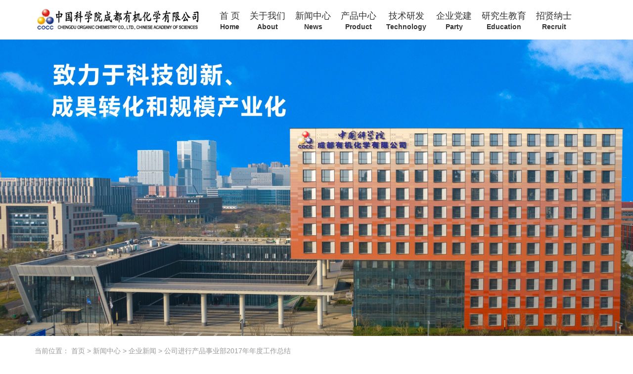

--- FILE ---
content_type: text/html; charset=UTF-8
request_url: https://www.cocc.cn/1820.html
body_size: 8771
content:
<!DOCTYPE html>
<html>

<head><style>img.lazy{min-height:1px}</style><link href="https://www.cocc.cn/wp-content/plugins/w3-total-cache/pub/js/lazyload.min.js" as="script">
	<link rel="icon" href="https://cdn.cocc.cn/2022/07/logo_1.png" type="image/x-icon" />
	<link rel="shortcut icon" href="https://cdn.cocc.cn/2022/07/logo_1.png" type="image/x-icon" />
	<meta charset="UTF-8">
	<meta name="viewport" content="width=device-width, initial-scale=1">
	<meta http-equiv="Cache-Control" content="no-transform" />
	<meta http-equiv="Cache-Control" content="no-siteapp" />
	<meta name="applicable-device" content="pc,mobile">
	<meta http-equiv="X-UA-Compatible" content="IE=edge">
	<title>公司进行产品事业部2017年年度工作总结 - 中国科学院成都有机化学有限公司</title>    <meta name="description" content="" />
    <meta name="keywords" content="" />
	<meta name='robots' content='max-image-preview:large' />
	<style>img:is([sizes="auto" i], [sizes^="auto," i]) { contain-intrinsic-size: 3000px 1500px }</style>
	<link rel='stylesheet' id='wp-block-library-css' href='https://www.cocc.cn/wp-includes/css/dist/block-library/style.min.css?ver=6.8.3' type='text/css' media='all' />
<style id='classic-theme-styles-inline-css' type='text/css'>
/*! This file is auto-generated */
.wp-block-button__link{color:#fff;background-color:#32373c;border-radius:9999px;box-shadow:none;text-decoration:none;padding:calc(.667em + 2px) calc(1.333em + 2px);font-size:1.125em}.wp-block-file__button{background:#32373c;color:#fff;text-decoration:none}
</style>
<style id='global-styles-inline-css' type='text/css'>
:root{--wp--preset--aspect-ratio--square: 1;--wp--preset--aspect-ratio--4-3: 4/3;--wp--preset--aspect-ratio--3-4: 3/4;--wp--preset--aspect-ratio--3-2: 3/2;--wp--preset--aspect-ratio--2-3: 2/3;--wp--preset--aspect-ratio--16-9: 16/9;--wp--preset--aspect-ratio--9-16: 9/16;--wp--preset--color--black: #000000;--wp--preset--color--cyan-bluish-gray: #abb8c3;--wp--preset--color--white: #ffffff;--wp--preset--color--pale-pink: #f78da7;--wp--preset--color--vivid-red: #cf2e2e;--wp--preset--color--luminous-vivid-orange: #ff6900;--wp--preset--color--luminous-vivid-amber: #fcb900;--wp--preset--color--light-green-cyan: #7bdcb5;--wp--preset--color--vivid-green-cyan: #00d084;--wp--preset--color--pale-cyan-blue: #8ed1fc;--wp--preset--color--vivid-cyan-blue: #0693e3;--wp--preset--color--vivid-purple: #9b51e0;--wp--preset--gradient--vivid-cyan-blue-to-vivid-purple: linear-gradient(135deg,rgba(6,147,227,1) 0%,rgb(155,81,224) 100%);--wp--preset--gradient--light-green-cyan-to-vivid-green-cyan: linear-gradient(135deg,rgb(122,220,180) 0%,rgb(0,208,130) 100%);--wp--preset--gradient--luminous-vivid-amber-to-luminous-vivid-orange: linear-gradient(135deg,rgba(252,185,0,1) 0%,rgba(255,105,0,1) 100%);--wp--preset--gradient--luminous-vivid-orange-to-vivid-red: linear-gradient(135deg,rgba(255,105,0,1) 0%,rgb(207,46,46) 100%);--wp--preset--gradient--very-light-gray-to-cyan-bluish-gray: linear-gradient(135deg,rgb(238,238,238) 0%,rgb(169,184,195) 100%);--wp--preset--gradient--cool-to-warm-spectrum: linear-gradient(135deg,rgb(74,234,220) 0%,rgb(151,120,209) 20%,rgb(207,42,186) 40%,rgb(238,44,130) 60%,rgb(251,105,98) 80%,rgb(254,248,76) 100%);--wp--preset--gradient--blush-light-purple: linear-gradient(135deg,rgb(255,206,236) 0%,rgb(152,150,240) 100%);--wp--preset--gradient--blush-bordeaux: linear-gradient(135deg,rgb(254,205,165) 0%,rgb(254,45,45) 50%,rgb(107,0,62) 100%);--wp--preset--gradient--luminous-dusk: linear-gradient(135deg,rgb(255,203,112) 0%,rgb(199,81,192) 50%,rgb(65,88,208) 100%);--wp--preset--gradient--pale-ocean: linear-gradient(135deg,rgb(255,245,203) 0%,rgb(182,227,212) 50%,rgb(51,167,181) 100%);--wp--preset--gradient--electric-grass: linear-gradient(135deg,rgb(202,248,128) 0%,rgb(113,206,126) 100%);--wp--preset--gradient--midnight: linear-gradient(135deg,rgb(2,3,129) 0%,rgb(40,116,252) 100%);--wp--preset--font-size--small: 13px;--wp--preset--font-size--medium: 20px;--wp--preset--font-size--large: 36px;--wp--preset--font-size--x-large: 42px;--wp--preset--spacing--20: 0.44rem;--wp--preset--spacing--30: 0.67rem;--wp--preset--spacing--40: 1rem;--wp--preset--spacing--50: 1.5rem;--wp--preset--spacing--60: 2.25rem;--wp--preset--spacing--70: 3.38rem;--wp--preset--spacing--80: 5.06rem;--wp--preset--shadow--natural: 6px 6px 9px rgba(0, 0, 0, 0.2);--wp--preset--shadow--deep: 12px 12px 50px rgba(0, 0, 0, 0.4);--wp--preset--shadow--sharp: 6px 6px 0px rgba(0, 0, 0, 0.2);--wp--preset--shadow--outlined: 6px 6px 0px -3px rgba(255, 255, 255, 1), 6px 6px rgba(0, 0, 0, 1);--wp--preset--shadow--crisp: 6px 6px 0px rgba(0, 0, 0, 1);}:where(.is-layout-flex){gap: 0.5em;}:where(.is-layout-grid){gap: 0.5em;}body .is-layout-flex{display: flex;}.is-layout-flex{flex-wrap: wrap;align-items: center;}.is-layout-flex > :is(*, div){margin: 0;}body .is-layout-grid{display: grid;}.is-layout-grid > :is(*, div){margin: 0;}:where(.wp-block-columns.is-layout-flex){gap: 2em;}:where(.wp-block-columns.is-layout-grid){gap: 2em;}:where(.wp-block-post-template.is-layout-flex){gap: 1.25em;}:where(.wp-block-post-template.is-layout-grid){gap: 1.25em;}.has-black-color{color: var(--wp--preset--color--black) !important;}.has-cyan-bluish-gray-color{color: var(--wp--preset--color--cyan-bluish-gray) !important;}.has-white-color{color: var(--wp--preset--color--white) !important;}.has-pale-pink-color{color: var(--wp--preset--color--pale-pink) !important;}.has-vivid-red-color{color: var(--wp--preset--color--vivid-red) !important;}.has-luminous-vivid-orange-color{color: var(--wp--preset--color--luminous-vivid-orange) !important;}.has-luminous-vivid-amber-color{color: var(--wp--preset--color--luminous-vivid-amber) !important;}.has-light-green-cyan-color{color: var(--wp--preset--color--light-green-cyan) !important;}.has-vivid-green-cyan-color{color: var(--wp--preset--color--vivid-green-cyan) !important;}.has-pale-cyan-blue-color{color: var(--wp--preset--color--pale-cyan-blue) !important;}.has-vivid-cyan-blue-color{color: var(--wp--preset--color--vivid-cyan-blue) !important;}.has-vivid-purple-color{color: var(--wp--preset--color--vivid-purple) !important;}.has-black-background-color{background-color: var(--wp--preset--color--black) !important;}.has-cyan-bluish-gray-background-color{background-color: var(--wp--preset--color--cyan-bluish-gray) !important;}.has-white-background-color{background-color: var(--wp--preset--color--white) !important;}.has-pale-pink-background-color{background-color: var(--wp--preset--color--pale-pink) !important;}.has-vivid-red-background-color{background-color: var(--wp--preset--color--vivid-red) !important;}.has-luminous-vivid-orange-background-color{background-color: var(--wp--preset--color--luminous-vivid-orange) !important;}.has-luminous-vivid-amber-background-color{background-color: var(--wp--preset--color--luminous-vivid-amber) !important;}.has-light-green-cyan-background-color{background-color: var(--wp--preset--color--light-green-cyan) !important;}.has-vivid-green-cyan-background-color{background-color: var(--wp--preset--color--vivid-green-cyan) !important;}.has-pale-cyan-blue-background-color{background-color: var(--wp--preset--color--pale-cyan-blue) !important;}.has-vivid-cyan-blue-background-color{background-color: var(--wp--preset--color--vivid-cyan-blue) !important;}.has-vivid-purple-background-color{background-color: var(--wp--preset--color--vivid-purple) !important;}.has-black-border-color{border-color: var(--wp--preset--color--black) !important;}.has-cyan-bluish-gray-border-color{border-color: var(--wp--preset--color--cyan-bluish-gray) !important;}.has-white-border-color{border-color: var(--wp--preset--color--white) !important;}.has-pale-pink-border-color{border-color: var(--wp--preset--color--pale-pink) !important;}.has-vivid-red-border-color{border-color: var(--wp--preset--color--vivid-red) !important;}.has-luminous-vivid-orange-border-color{border-color: var(--wp--preset--color--luminous-vivid-orange) !important;}.has-luminous-vivid-amber-border-color{border-color: var(--wp--preset--color--luminous-vivid-amber) !important;}.has-light-green-cyan-border-color{border-color: var(--wp--preset--color--light-green-cyan) !important;}.has-vivid-green-cyan-border-color{border-color: var(--wp--preset--color--vivid-green-cyan) !important;}.has-pale-cyan-blue-border-color{border-color: var(--wp--preset--color--pale-cyan-blue) !important;}.has-vivid-cyan-blue-border-color{border-color: var(--wp--preset--color--vivid-cyan-blue) !important;}.has-vivid-purple-border-color{border-color: var(--wp--preset--color--vivid-purple) !important;}.has-vivid-cyan-blue-to-vivid-purple-gradient-background{background: var(--wp--preset--gradient--vivid-cyan-blue-to-vivid-purple) !important;}.has-light-green-cyan-to-vivid-green-cyan-gradient-background{background: var(--wp--preset--gradient--light-green-cyan-to-vivid-green-cyan) !important;}.has-luminous-vivid-amber-to-luminous-vivid-orange-gradient-background{background: var(--wp--preset--gradient--luminous-vivid-amber-to-luminous-vivid-orange) !important;}.has-luminous-vivid-orange-to-vivid-red-gradient-background{background: var(--wp--preset--gradient--luminous-vivid-orange-to-vivid-red) !important;}.has-very-light-gray-to-cyan-bluish-gray-gradient-background{background: var(--wp--preset--gradient--very-light-gray-to-cyan-bluish-gray) !important;}.has-cool-to-warm-spectrum-gradient-background{background: var(--wp--preset--gradient--cool-to-warm-spectrum) !important;}.has-blush-light-purple-gradient-background{background: var(--wp--preset--gradient--blush-light-purple) !important;}.has-blush-bordeaux-gradient-background{background: var(--wp--preset--gradient--blush-bordeaux) !important;}.has-luminous-dusk-gradient-background{background: var(--wp--preset--gradient--luminous-dusk) !important;}.has-pale-ocean-gradient-background{background: var(--wp--preset--gradient--pale-ocean) !important;}.has-electric-grass-gradient-background{background: var(--wp--preset--gradient--electric-grass) !important;}.has-midnight-gradient-background{background: var(--wp--preset--gradient--midnight) !important;}.has-small-font-size{font-size: var(--wp--preset--font-size--small) !important;}.has-medium-font-size{font-size: var(--wp--preset--font-size--medium) !important;}.has-large-font-size{font-size: var(--wp--preset--font-size--large) !important;}.has-x-large-font-size{font-size: var(--wp--preset--font-size--x-large) !important;}
:where(.wp-block-post-template.is-layout-flex){gap: 1.25em;}:where(.wp-block-post-template.is-layout-grid){gap: 1.25em;}
:where(.wp-block-columns.is-layout-flex){gap: 2em;}:where(.wp-block-columns.is-layout-grid){gap: 2em;}
:root :where(.wp-block-pullquote){font-size: 1.5em;line-height: 1.6;}
</style>
<link rel='stylesheet' id='bootstrap-css' href='https://www.cocc.cn/wp-content/themes/uziwp_twentytwentytwo/css/bootstrap.css?ver=1.1.0' type='text/css' media='all' />
<link rel='stylesheet' id='uzi-style-css' href='https://www.cocc.cn/wp-content/themes/uziwp_twentytwentytwo/style.css?ver=6.8.3' type='text/css' media='all' />
<link rel='stylesheet' id='slicknav-css' href='https://www.cocc.cn/wp-content/themes/uziwp_twentytwentytwo/css/slicknav.min.css?ver=6.8.3' type='text/css' media='all' />
<link rel='stylesheet' id='responsive-css' href='https://www.cocc.cn/wp-content/themes/uziwp_twentytwentytwo/css/responsive.css?ver=1.1.0' type='text/css' media='all' />
<link rel='stylesheet' id='jquery.fancybox-css' href='https://www.cocc.cn/wp-content/themes/uziwp_twentytwentytwo/css/jquery.fancybox.css?ver=1.1.0' type='text/css' media='all' />
<link rel='stylesheet' id='owl.carousel-css' href='https://www.cocc.cn/wp-content/themes/uziwp_twentytwentytwo/css/owl.carousel.css?ver=1.1.0' type='text/css' media='all' />
<link rel='stylesheet' id='owl.theme.default-css' href='https://www.cocc.cn/wp-content/themes/uziwp_twentytwentytwo/css/owl.theme.default.css?ver=1.1.0' type='text/css' media='all' />
<link rel='stylesheet' id='font-awesome-css' href='https://www.cocc.cn/wp-content/themes/uziwp_twentytwentytwo/css/font-awesome.min.css?ver=1.1.0' type='text/css' media='all' />
<link rel='stylesheet' id='jquery.modal-css' href='https://www.cocc.cn/wp-content/themes/uziwp_twentytwentytwo/css/jquery.modal.min.css?ver=1.1.0' type='text/css' media='all' />
<script type="text/javascript" src="https://www.cocc.cn/wp-includes/js/jquery/jquery.min.js?ver=3.7.1" id="jquery-core-js"></script>
<script type="text/javascript" src="https://www.cocc.cn/wp-includes/js/jquery/jquery-migrate.min.js?ver=3.4.1" id="jquery-migrate-js"></script>
<script type="text/javascript" src="https://www.cocc.cn/wp-content/plugins/apoyl-weixinshare/public/js/jweixin-1.6.0.js?ver=2.8.1" id="apoyl-weixinshare-js"></script>
<script type="text/javascript" src="https://www.cocc.cn/wp-content/themes/uziwp_twentytwentytwo/js/superfish.js?ver=1.1.0" id="superfish-js"></script>
<script type="text/javascript" src="https://www.cocc.cn/wp-content/themes/uziwp_twentytwentytwo/js/jquery.slicknav.js?ver=1.1.0" id="slicknav-js"></script>
<script type="text/javascript" src="https://www.cocc.cn/wp-content/themes/uziwp_twentytwentytwo/js/modernizr.js?ver=1.1.0" id="modernizr-js"></script>
<script type="text/javascript" src="https://www.cocc.cn/wp-content/themes/uziwp_twentytwentytwo/js/html5.js?ver=1.1.0" id="html5-js"></script>
<script type="text/javascript" src="https://www.cocc.cn/wp-content/themes/uziwp_twentytwentytwo/js/jquery.fancybox.js?ver=1.1.0" id="jquery.fancybox-js"></script>
<script type="text/javascript" src="https://www.cocc.cn/wp-content/themes/uziwp_twentytwentytwo/js/owl.carousel.js?ver=1.1.0" id="owl.carousel-js"></script>
<script type="text/javascript" src="https://www.cocc.cn/wp-content/themes/uziwp_twentytwentytwo/js/jquery.modal.min.js?ver=1.1.0" id="jquery-modal-js"></script>
<link rel="https://api.w.org/" href="https://www.cocc.cn/wp-json/" /><link rel="alternate" title="JSON" type="application/json" href="https://www.cocc.cn/wp-json/wp/v2/posts/1820" /><link rel="canonical" href="https://www.cocc.cn/1820.html" />
<link rel="alternate" title="oEmbed (JSON)" type="application/json+oembed" href="https://www.cocc.cn/wp-json/oembed/1.0/embed?url=https%3A%2F%2Fwww.cocc.cn%2F1820.html" />
<link rel="alternate" title="oEmbed (XML)" type="text/xml+oembed" href="https://www.cocc.cn/wp-json/oembed/1.0/embed?url=https%3A%2F%2Fwww.cocc.cn%2F1820.html&#038;format=xml" />
		<style type="text/css" id="wp-custom-css">
			.header-menu>ul>li>a{
	font-size:18px;
}		</style>
		</head>

<body class="wp-singular post-template-default single single-post postid-1820 single-format-standard wp-theme-uziwp_twentytwentytwo">
	<header id="header">
		<div class="container">
						<div class="header-logo hidden-xs">
									<a title="中国科学院成都有机化学有限公司" href="https://www.cocc.cn">
						<img class="lazy" src="data:image/svg+xml,%3Csvg%20xmlns='http://www.w3.org/2000/svg'%20viewBox='0%200%20400%2060'%3E%3C/svg%3E" data-src="https://cdn.cocc.cn/2022/11/xin.png" alt="中国科学院成都有机化学有限公司-中国科学院成都有机化学有限公司" />
						<!-- <p class="hidden-xs">中国科学院成都有机化学有限公司</p> -->
					</a>
				
							</div>
			<div class="header-logo hidden-lg hidden-md">
									<a title="中国科学院成都有机化学有限公司" href="https://www.cocc.cn">
						<img class="lazy" src="data:image/svg+xml,%3Csvg%20xmlns='http://www.w3.org/2000/svg'%20viewBox='0%200%20300%2080'%3E%3C/svg%3E" data-src="https://cdn.cocc.cn/2023/04/124.71.172.186_2023-04-14_02-13-30.png" alt="中国科学院成都有机化学有限公司-中国科学院成都有机化学有限公司" />
						<!-- <p class="hidden-xs">中国科学院成都有机化学有限公司</p> -->
					</a>
				
							</div>
			<div class="header-menu">
				<ul id="menu-shouyezhudaohang" class="header-menu-con sf-menu"><li id="menu-item-1032" class="menu-item menu-item-type-post_type menu-item-object-page menu-item-home menu-item-1032"><a href="https://www.cocc.cn/">首 页<span class="des">Home</span></a></li>
<li id="menu-item-1466" class="menu-item menu-item-type-post_type menu-item-object-page menu-item-has-children menu-item-1466"><a href="https://www.cocc.cn/qiyejianjie">关于我们<span class="des">About</span></a>
<ul class="sub-menu">
	<li id="menu-item-2115" class="menu-item menu-item-type-post_type menu-item-object-page menu-item-2115"><a href="https://www.cocc.cn/qiyejianjie">企业简介</a></li>
	<li id="menu-item-2856" class="menu-item menu-item-type-post_type menu-item-object-page menu-item-2856"><a href="https://www.cocc.cn/qiyejianjie/qiyewenhua-2">企业文化</a></li>
	<li id="menu-item-1495" class="menu-item menu-item-type-post_type menu-item-object-page menu-item-1495"><a href="https://www.cocc.cn/zizhizhengshu">平台与资质</a></li>
</ul>
</li>
<li id="menu-item-3311" class="menu-item menu-item-type-custom menu-item-object-custom menu-item-has-children menu-item-3311"><a href="https://www.cocc.cn/category/xinwenzhongxin/qiyexinwen">新闻中心<span class="des">News</span></a>
<ul class="sub-menu">
	<li id="menu-item-1012" class="menu-item menu-item-type-taxonomy menu-item-object-category current-post-ancestor current-menu-parent current-post-parent menu-item-1012"><a href="https://www.cocc.cn/category/xinwenzhongxin/qiyexinwen">企业新闻</a></li>
	<li id="menu-item-1013" class="menu-item menu-item-type-taxonomy menu-item-object-category menu-item-1013"><a href="https://www.cocc.cn/category/xinwenzhongxin/zuixingonggao">最新公告</a></li>
</ul>
</li>
<li id="menu-item-3312" class="menu-item menu-item-type-custom menu-item-object-custom menu-item-has-children menu-item-3312"><a href="https://www.cocc.cn/product_cat/tannamicailiao">产品中心<span class="des">Product</span></a>
<ul class="sub-menu">
	<li id="menu-item-1029" class="menu-item menu-item-type-taxonomy menu-item-object-product_cat menu-item-1029"><a href="https://www.cocc.cn/product_cat/guanjianzhongjianti">关键中间体</a></li>
	<li id="menu-item-1030" class="menu-item menu-item-type-taxonomy menu-item-object-product_cat menu-item-1030"><a href="https://www.cocc.cn/product_cat/tannamicailiao">碳纳米材料</a></li>
	<li id="menu-item-1031" class="menu-item menu-item-type-taxonomy menu-item-object-product_cat menu-item-1031"><a href="https://www.cocc.cn/product_cat/gaoduancuihuaji">高端催化剂</a></li>
	<li id="menu-item-1028" class="menu-item menu-item-type-taxonomy menu-item-object-product_cat menu-item-1028"><a href="https://www.cocc.cn/product_cat/gaofenzi">先进高分子</a></li>
	<li id="menu-item-1026" class="menu-item menu-item-type-taxonomy menu-item-object-product_cat menu-item-1026"><a href="https://www.cocc.cn/product_cat/jinghuashebian">净化设备和定制设备</a></li>
</ul>
</li>
<li id="menu-item-2306" class="menu-item menu-item-type-custom menu-item-object-custom menu-item-has-children menu-item-2306"><a href="https://www.cocc.cn/jishuchuangxinlingyuyupingtai">技术研发<span class="des">Technology</span></a>
<ul class="sub-menu">
	<li id="menu-item-1890" class="menu-item menu-item-type-post_type menu-item-object-page menu-item-1890"><a href="https://www.cocc.cn/jishuchuangxinlingyuyupingtai">技术创新领域</a></li>
	<li id="menu-item-1010" class="menu-item menu-item-type-taxonomy menu-item-object-category menu-item-1010"><a href="https://www.cocc.cn/category/jishuyanfa/jishuchengguo">技术成果</a></li>
	<li id="menu-item-2382" class="menu-item menu-item-type-post_type menu-item-object-page menu-item-2382"><a href="https://www.cocc.cn/jishufuwu">技术服务</a></li>
</ul>
</li>
<li id="menu-item-1001" class="menu-item menu-item-type-taxonomy menu-item-object-category menu-item-1001"><a href="https://www.cocc.cn/category/qiyedangjian">企业党建<span class="des">Party</span></a></li>
<li id="menu-item-3313" class="menu-item menu-item-type-custom menu-item-object-custom menu-item-has-children menu-item-3313"><a href="https://www.cocc.cn/category/yanjiushengjiaoyu/peiyangdianjianjie">研究生教育<span class="des">Education</span></a>
<ul class="sub-menu">
	<li id="menu-item-1015" class="menu-item menu-item-type-taxonomy menu-item-object-category menu-item-has-children menu-item-1015"><a href="https://www.cocc.cn/category/yanjiushengjiaoyu/peiyangdianjianjie">培养点简介</a>
	<ul class="sub-menu">
		<li id="menu-item-1016" class="menu-item menu-item-type-taxonomy menu-item-object-category menu-item-1016"><a href="https://www.cocc.cn/category/yanjiushengjiaoyu/peiyangdianjianjie/danweijieshao">单位介绍</a></li>
		<li id="menu-item-1017" class="menu-item menu-item-type-taxonomy menu-item-object-category menu-item-1017"><a href="https://www.cocc.cn/category/yanjiushengjiaoyu/peiyangdianjianjie/zhaoshengzhuanyejieshao">招生专业介绍</a></li>
	</ul>
</li>
	<li id="menu-item-1519" class="menu-item menu-item-type-custom menu-item-object-custom menu-item-has-children menu-item-1519"><a href="https://www.cocc.cn/profiles/boshishengdaoshi">师资队伍</a>
	<ul class="sub-menu">
		<li id="menu-item-1520" class="menu-item menu-item-type-taxonomy menu-item-object-profiles menu-item-1520"><a href="https://www.cocc.cn/profiles/boshishengdaoshi">博士生导师</a></li>
		<li id="menu-item-1521" class="menu-item menu-item-type-taxonomy menu-item-object-profiles menu-item-1521"><a href="https://www.cocc.cn/profiles/shuoshishengdaoshi">硕士生导师</a></li>
	</ul>
</li>
	<li id="menu-item-1021" class="menu-item menu-item-type-taxonomy menu-item-object-category menu-item-1021"><a href="https://www.cocc.cn/category/yanjiushengjiaoyu/zhaoshengxinxi">招生信息</a></li>
	<li id="menu-item-1023" class="menu-item menu-item-type-taxonomy menu-item-object-category menu-item-1023"><a href="https://www.cocc.cn/category/yanjiushengjiaoyu/xinxigongkai">信息公开</a></li>
	<li id="menu-item-1024" class="menu-item menu-item-type-taxonomy menu-item-object-category menu-item-1024"><a href="https://www.cocc.cn/category/yanjiushengjiaoyu/tongzhigonggao">通知公告</a></li>
	<li id="menu-item-2956" class="menu-item menu-item-type-taxonomy menu-item-object-category menu-item-2956"><a href="https://www.cocc.cn/category/yanjiushengjiaoyu/jiuye">就业信息</a></li>
</ul>
</li>
<li id="menu-item-997" class="menu-item menu-item-type-taxonomy menu-item-object-category menu-item-997"><a href="https://www.cocc.cn/category/guanyuwomen/zhaoxiannashi">招贤纳士<span class="des">Recruit</span></a></li>
</ul>			</div>
			<div class="header-tool hidden-xs">
				<!--<div class="lang">
					<p>语言</p>
					<div class="lang-box"> 
					<a href="https://www.cocc.cn" >中文</a>
					<a href="" >English</a>
					</div>
					</div>
				-->
				<!-- <div class="header-search">
					<p>搜索</p>
					<div class="search-box">
						<form method="get" action="https://www.cocc.cn">
							<input type="text" name="s" class="text" autocomplete="off" placeholder="输入搜索内容">
							<button class="btn-search"> <i class="fa fa-search"></i></button>
						</form>
					</div>
				</div> -->
			</div>
			<div id="slick-mobile-menu"></div>
		</div>
	</header>
	
	<div  class="uzi-clearfix"></div><section id="slider" class="text-center">
            <img class="lazy" src="data:image/svg+xml,%3Csvg%20xmlns='http://www.w3.org/2000/svg'%20viewBox='0%200%202560%201200'%3E%3C/svg%3E" data-src="https://cdn.cocc.cn/2023/01/124.71.172.186_2023-01-08_06-48-49-scaled.jpg" alt="" title="">
    </section>
    <nav  class="crumbs"><div class="container"><div class="con">当前位置： <a itemprop="breadcrumb" href="https://www.cocc.cn">首页</a> > <a itemprop="breadcrumb" href="https://www.cocc.cn/category/xinwenzhongxin">新闻中心</a> > <a itemprop="breadcrumb" href="https://www.cocc.cn/category/xinwenzhongxin/qiyexinwen">企业新闻</a> > <span>公司进行产品事业部2017年年度工作总结</span></div></div></nav>    <Section id="main" class="p40 f6f6f6">
        <div class="container">
            <div class="row">
                <div class="col-md-9 col-sm-9 col-xs-12">
                    <div class="content">
                                                        <article id="post-1820" class="post-1820 post type-post status-publish format-standard hentry category-qiyexinwen">
                                    <div class="single-header  clearfix text-center">
                                        <h1 class="text-center">公司进行产品事业部2017年年度工作总结</h1>
                                        <div class="single-meta">
                                            <!-- <span class="from">source：中国科学院成都有机化学有限公司</span>&nbsp;&nbsp;&nbsp; -->
                                            <span class="time">日期：2018-1-7</span>&nbsp;&nbsp;&nbsp;
                                            <span class="tags"></span>&nbsp;&nbsp;&nbsp;
                                            <!-- <span class="author">成都有机</span> -->

                                                                                    </div>
                                    </div>
                                    <div class="entry-content">
                                        <div>2017年12月28日，公司召开了各产品事业部2017年年度工作总结会，对市场、生产、采购、研发等方面的工作进行了总结，并讨论了2018年在技术改造、挖潜控本、开拓市场等方面的工作思路和举措。公司领导及各产品事业部高级业务主管以上人员参加了会议.</div>
<div></div>
<div> （运营管理部供稿）</div>
                                    </div>
                                </article>

                                <!-- <div class="single-fx">
                                    <nav id="nav-single" class="clearfix mt20">
                                                                                <div class="nav-previous">                                                <a href="https://www.cocc.cn/1822.html" title="公司开展管理职能部门2017年年度总结及考核工作">上一个：公司开展管理职能部门2017年年度总结及考核工作</a>
                                                                                    </div>
                                        <div class="nav-next">                                                <a href="https://www.cocc.cn/1818.html" title="公司召开2017年度科研工作总结交流会议">下一个：公司召开2017年度科研工作总结交流会议</a>
                                                                                    </div>
                                    </nav>
                                </div> -->

                                            </div>

                                                                            </div>

                <div class="col-md-3 col-sm-3 hidden-xs">
                    <div class="sidebar">
                            <aside id="block-3" class="widget widget_block">
<div class="wp-block-group"><div class="wp-block-group__inner-container is-layout-flow wp-block-group-is-layout-flow">
<h2 class="wp-block-heading">近期文章</h2>


<ul class="wp-block-latest-posts__list wp-block-latest-posts"><li><a class="wp-block-latest-posts__post-title" href="https://www.cocc.cn/4987.html">中国科学院成都有机化学研究所2026年硕士研究生招生章程</a></li>
<li><a class="wp-block-latest-posts__post-title" href="https://www.cocc.cn/4979.html">先进支部筑牢战斗堡垒，优秀党员不负使命担当 ——公司开展学习身边“四好”党员榜样主题宣讲活动</a></li>
<li><a class="wp-block-latest-posts__post-title" href="https://www.cocc.cn/4976.html">公司党委召开理论学习中心组会议</a></li>
<li><a class="wp-block-latest-posts__post-title" href="https://www.cocc.cn/4968.html">中国科学院成都有机化学研究所2026年推荐免试研究生拟录取名单公示</a></li>
<li><a class="wp-block-latest-posts__post-title" href="https://www.cocc.cn/4962.html">在民族复兴征程中书写青年答卷</a></li>
<li><a class="wp-block-latest-posts__post-title" href="https://www.cocc.cn/4955.html">公司党员干部赴“清风堂”廉洁文化教育基地参观</a></li>
<li><a class="wp-block-latest-posts__post-title" href="https://www.cocc.cn/4959.html">公司成功举办化学材料领域专利申请专题沙龙</a></li>
<li><a class="wp-block-latest-posts__post-title" href="https://www.cocc.cn/4921.html">致敬抗战老兵，公司慰问暖人心！</a></li>
<li><a class="wp-block-latest-posts__post-title" href="https://www.cocc.cn/4917.html">绷紧安全之弦，公司启动网络安全培训</a></li>
<li><a class="wp-block-latest-posts__post-title" href="https://www.cocc.cn/4913.html">不对称合成与手性技术四川省重点实验室承担的 国家重点研发计划课题“重大疾病防治原料药酶法合成路线设计重构与关键酶筛选”顺利通过绩效评价</a></li>
<li><a class="wp-block-latest-posts__post-title" href="https://www.cocc.cn/4909.html">中国科学院成都有机化学有限公司2024年度部门决算</a></li>
<li><a class="wp-block-latest-posts__post-title" href="https://www.cocc.cn/4899.html">中国科学院成都有机化学有限公司2025年-2028年公司餐厅承包项目成交结果公告</a></li>
</ul></div></div>
</aside>                    </div>
                </div>

            </div>
        </div>
    </section>
<section id="footer">

    <!-- <div class="footer-nav p50 hidden-xs" style="background-color:#233a6c;">

        <div class="container">
            <div class="item hidden-xs col-md-2 col-lg-2"><h3>关于我们</h3><ul id="menu-guanyuwomen" class="web-menu-con"><li id="menu-item-1465" class="menu-item menu-item-type-post_type menu-item-object-page menu-item-1465"><a href="https://www.cocc.cn/qiyejianjie">企业简介</a></li>
<li id="menu-item-1759" class="menu-item menu-item-type-post_type menu-item-object-page menu-item-1759"><a href="https://www.cocc.cn/qiyewenhua">企业文化</a></li>
<li id="menu-item-1760" class="menu-item menu-item-type-post_type menu-item-object-page menu-item-1760"><a href="https://www.cocc.cn/zizhizhengshu">平台与资质</a></li>
</ul></div><div class="item hidden-xs col-md-2 col-lg-2"><h3>控股企业</h3><ul id="menu-kongguqiye" class="web-menu-con"><li id="menu-item-1753" class="menu-item menu-item-type-custom menu-item-object-custom menu-item-1753"><a href="http://www.lkchiralchina.com/">成都丽凯手性技术有限公司</a></li>
<li id="menu-item-1754" class="menu-item menu-item-type-custom menu-item-object-custom menu-item-1754"><a href="http://www.zhkpr.com/">成都中科普瑞净化设备有限公司</a></li>
<li id="menu-item-1755" class="menu-item menu-item-type-custom menu-item-object-custom menu-item-1755"><a href="http://www.timesnano.com/">中科时代纳米</a></li>
<li id="menu-item-1756" class="menu-item menu-item-type-custom menu-item-object-custom menu-item-1756"><a href="http://www.zkcata.com/">成都中科凯特科技有限公司</a></li>
<li id="menu-item-1757" class="menu-item menu-item-type-custom menu-item-object-custom menu-item-1757"><a href="http://cdcasm.com/">中国科学院成都分院分析测试中心</a></li>
<li id="menu-item-1758" class="menu-item menu-item-type-custom menu-item-object-custom menu-item-1758"><a href="http://www.czic.ac.cn/">常州化学研究所</a></li>
</ul></div><div class="item hidden-xs col-md-2 col-lg-2"><h3>产品中心</h3><ul id="menu-chanpinzhongxin" class="web-menu-con"><li id="menu-item-1601" class="menu-item menu-item-type-taxonomy menu-item-object-product_cat menu-item-1601"><a href="https://www.cocc.cn/product_cat/guanjianzhongjianti">关键中间体</a></li>
<li id="menu-item-1603" class="menu-item menu-item-type-taxonomy menu-item-object-product_cat menu-item-1603"><a href="https://www.cocc.cn/product_cat/tannamicailiao">碳纳米材料</a></li>
<li id="menu-item-1604" class="menu-item menu-item-type-taxonomy menu-item-object-product_cat menu-item-1604"><a href="https://www.cocc.cn/product_cat/gaoduancuihuaji">高端催化剂</a></li>
<li id="menu-item-1602" class="menu-item menu-item-type-taxonomy menu-item-object-product_cat menu-item-1602"><a href="https://www.cocc.cn/product_cat/gaofenzi">先进高分子</a></li>
<li id="menu-item-1600" class="menu-item menu-item-type-taxonomy menu-item-object-product_cat menu-item-1600"><a href="https://www.cocc.cn/product_cat/jinghuashebian">净化设备和定制设备</a></li>
</ul></div><div class="item hidden-xs col-md-2 col-lg-2"><h3>技术研发</h3><ul id="menu-jishuyanfa" class="web-menu-con"><li id="menu-item-1889" class="menu-item menu-item-type-post_type menu-item-object-page menu-item-1889"><a href="https://www.cocc.cn/jishuchuangxinlingyuyupingtai">技术创新领域</a></li>
<li id="menu-item-1076" class="menu-item menu-item-type-taxonomy menu-item-object-category menu-item-1076"><a href="https://www.cocc.cn/category/jishuyanfa/jishuchengguo">技术成果</a></li>
<li id="menu-item-1073" class="menu-item menu-item-type-taxonomy menu-item-object-category menu-item-1073"><a href="https://www.cocc.cn/category/jishuyanfa/jishufuwu">技术服务</a></li>
</ul></div>
            <div class="item col-xs-12 col-md-2 col-lg-2 item-index-5">
                <h3>联系电话</h3>
                <p class="mb20">市场：028-85240199</p>
                <p class="mb20">产品：028-85228841</p>
                <p class="mb20">技术：028-85229793</p>
                <p class="mb20">综合：028-85222143</p>
            </div>

            <div class="item col-xs-12 col-md-2 col-lg-2 item-index-6">
                <h3>官方微信公众号</h3>
                <div style="width: 100px;height:auto;"><img class="lazy" src="data:image/svg+xml,%3Csvg%20xmlns='http://www.w3.org/2000/svg'%20viewBox='0%200%201%201'%3E%3C/svg%3E" data-src="https://www.cocc.cn/wp-content/uploads//cocc_wechat-qcode.jpg"></div>
            </div>
        </div>
    </div> -->

    <div class="copyr p30">
        <div class="container">

            <p>
                Copyright © <a href="https://www.cocc.cn" title="中国科学院成都有机化学有限公司">中国科学院成都有机化学有限公司</a>
                &nbsp;&nbsp;<script>
!function(p){"use strict";!function(t){var s=window,e=document,i=p,c="".concat("https:"===e.location.protocol?"https://":"http://","sdk.51.la/js-sdk-pro.min.js"),n=e.createElement("script"),r=e.getElementsByTagName("script")[0];n.type="text/javascript",n.setAttribute("charset","UTF-8"),n.async=!0,n.src=c,n.id="LA_COLLECT",i.d=n;var o=function(){s.LA.ids.push(i)};s.LA?s.LA.ids&&o():(s.LA=p,s.LA.ids=[],o()),r.parentNode.insertBefore(n,r)}()}({id:"3IWjrQDGhpoyb5ph",ck:"3IWjrQDGhpoyb5ph"});
</script>
                <!-- <a href="https://uziwp.com/">
                    Proudly powered by UZI Theme                </a> -->
                &nbsp;&nbsp;<a href="https://www.cocc.cn/xinfangjubao">《信访举报》</a>
                &nbsp;&nbsp;<a target="_blank" href="https://beian.miit.gov.cn/" rel="nofollow">蜀ICP备05020035号-1</a>                &nbsp;&nbsp;<a href="http://www.beian.gov.cn/portal/registerSystemInfo?recordcode=51010702001685">川公网安备 51010702001685号</a>
            </p>


        </div>
    </div>

</section>

<script type="speculationrules">
{"prefetch":[{"source":"document","where":{"and":[{"href_matches":"\/*"},{"not":{"href_matches":["\/wp-*.php","\/wp-admin\/*","\/*","\/wp-content\/*","\/wp-content\/plugins\/*","\/wp-content\/themes\/uziwp_twentytwentytwo\/*","\/*\\?(.+)"]}},{"not":{"selector_matches":"a[rel~=\"nofollow\"]"}},{"not":{"selector_matches":".no-prefetch, .no-prefetch a"}}]},"eagerness":"conservative"}]}
</script>
<script>
function apoyl_weixinshare_getMeta(){
	var obj=document.getElementsByTagName('meta');
	var desc='2017年12月28日，公司召开了各产品事业部2017年年度工作总结会，对市场、生产、采购、研发等方面的工作进[&amp;hellip;]';
	for(i in obj){
		if(typeof obj[i].name=='undefined')
			continue;
		if(obj[i].name.toLowerCase()=='description'&&obj[i].content.trim().length>6){		
			desc=obj[i].content;
			break;
		}
	}
	return desc;
}
</script>
<script>
wx.config({
	     debug: false, 
    	appId: 'wx209620a4e6d8a0b7',
	timestamp: '1760325109',
	nonceStr: 'UTdSgy8YPODGVrWx',
	signature: '50a96c2668cb7e6cef85bf4e656891de05f7128f',
	jsApiList: [
   'updateTimelineShareData',
       'updateAppMessageShareData'
    ]
});
</script>

<script>
wx.ready(function () {
	  var apoyl_weixinshare_title=document.title;
	  var apoyl_weixinshare_link=window.location.href;
	  var apoyl_weixinshare_desc=apoyl_weixinshare_getMeta();
	  
		  wx.updateTimelineShareData({
		    title: apoyl_weixinshare_title, 
		    link: apoyl_weixinshare_link, 
		    imgUrl:'https://www.cocc.cn/wp-content/plugins/apoyl-weixinshare/public/img/logo.png', 
			success: function () {
				
			}
		});

    
		  wx.updateAppMessageShareData({
		    title: apoyl_weixinshare_title, 
		    desc: apoyl_weixinshare_desc, 
		    link: apoyl_weixinshare_link, 
		    imgUrl:'https://www.cocc.cn/wp-content/plugins/apoyl-weixinshare/public/img/logo.png', 
			success: function () {
	
			}
		});
    });
</script>
<script type="text/javascript" id="uzi-js-js-extra">
/* <![CDATA[ */
var jphptojs = {"jajax_url":"https:\/\/www.cocc.cn\/wp-admin\/admin-ajax.php","_jnonce":"de242c54a4"};
/* ]]> */
</script>
<script type="text/javascript" src="https://www.cocc.cn/wp-content/themes/uziwp_twentytwentytwo/js/uzi.js?ver=1.1.0" id="uzi-js-js"></script>

<script>window.w3tc_lazyload=1,window.lazyLoadOptions={elements_selector:".lazy",callback_loaded:function(t){var e;try{e=new CustomEvent("w3tc_lazyload_loaded",{detail:{e:t}})}catch(a){(e=document.createEvent("CustomEvent")).initCustomEvent("w3tc_lazyload_loaded",!1,!1,{e:t})}window.dispatchEvent(e)}}</script><script async src="https://www.cocc.cn/wp-content/plugins/w3-total-cache/pub/js/lazyload.min.js"></script></body>

</html>
<!--
Performance optimized by W3 Total Cache. Learn more: https://www.boldgrid.com/w3-total-cache/

使用 287299对象缓存Redis
使用页面缓存Redis 
延迟加载
数据库缓存5/9查询，在0.005秒内使用Redis

Served from: www.cocc.cn @ 2025-10-13 11:11:49 by W3 Total Cache
-->

--- FILE ---
content_type: text/css
request_url: https://www.cocc.cn/wp-content/themes/uziwp_twentytwentytwo/style.css?ver=6.8.3
body_size: 7029
content:
@charset "utf-8";

/*
Theme Name: uziwp_twentytwentytwo
Author: 柚子网络
Author URI: http://uziwp.com   
Description: 柚子网络企业网站建设专用，官方网站：http://uziwp.com，升级服务QQ：366609877。
Version: 1.1.0
Text Domain: uzi
Tags: 企业站,SEO,WooCommerce,自定义文字,自定义样式

*/

html,
body,
div,
span,
applet,
object,
iframe,
h1,
h2,
h3,
h4,
h5,
h6,
p,
blockquote,
pre,
abbr,
acronym,
address,
cite,
code,
del,
dfn,
font,
ins,
kbd,
q,
s,
samp,
small,
strike,
sub,
sup,
tt,
var,
dl,
dt,
dd,
ol,
ul,
li,
fieldset,
form,
label,
legend,
caption,
tbody,
tfoot,
thead,
figure {
    border: 0;
    font-size: 14px;
    font-style: inherit;
    font-weight: inherit;
    outline: 0;
    padding: 0;
    margin: 0;
    vertical-align: baseline;
}

body {
    font-family: "Microsoft YaHei", Arial, Helvetica, sans-serif, '宋体';
    background-color: #ffffff;
}

.wp-block-code code {
    padding: 2em;
}

ul,
li,
ol {
    list-style: none;
    background: transparent;
    margin-bottom: 0;
}

b,
strong {
    font-weight: bold;
}

a,
a:focus {
    text-decoration: none;
    color: #111;
}

a:hover {
    color: #0093dd;
    text-decoration: none;
}

a,
button,
input {
    outline: none;
}

select.search-select,
option {
    border: none;
    outline: none;
}

img {
    max-width: 100%;
    height: auto;
    vertical-align: top;
    -ms-interpolation-mode: bicubic;
    border: 0;
}

textarea {
    resize: vertical;
}

.txt-bold {
    font-weight: bold;
}

.txt-red {
    color: #ff0000;
}

input::-webkit-input-placeholder,
textarea::-webkit-input-placeholder {
    /* WebKit browsers */
    color: #666;
}

input:-moz-placeholder,
textarea:-moz-placeholder {
    /* Mozilla Firefox 4 to 18 */
    color: #666;
}

input::-moz-placeholder,
textarea::-moz-placeholder {
    /* Mozilla Firefox 19+ */
    color: #666;
}

input:-ms-input-placeholder,
textarea:-ms-input-placeholder {
    /* Internet Explorer 10+ */
    color: #666;
}

.alignleft {
    display: inline;
    float: left;
    margin-right: 1.625em;
}

.alignright {
    display: inline;
    float: right;
    margin-left: 1.625em;
}

.aligncenter {
    clear: both;
    display: block;
    margin-left: auto;
    margin-right: auto;
}

embed,
iframe,
object {
    max-width: 100%;
    margin: auto;
    display: block;
}

table {
    margin: 15px auto;
    border-collapse: collapse;
    border: 1px solid #aaa;
    width: 100%;
}

table th {
    vertical-align: baseline;
    padding: 5px 15px 5px 6px;
    background-color: #3F3F3F;
    border: 1px solid #3F3F3F;
    text-align: left;
    color: #fff;
}

table td {
    vertical-align: middle;
    padding: 10px;
    border: 1px solid #aaa;
    text-align: center;
}

table tr:nth-child(odd) {
    background-color: #F5F5F5;
}

table tr:nth-child(even) {
    background-color: #fff;
}

#header {
    height: 80px;
    width: 100%;
    background: #fff;
    /* position: fixed; */
    top: 0px;
    left: 0px;
    z-index: 9999;
    box-shadow: rgb(102, 102, 102) 1px 1px 8px;
}

.header-logo {
    float: left;
    width: 334px;
}

.header-logo a {
    display: block;
    height: 80px;
}

.header-logo a img {
    display: inline-block;
    max-height: 50px;
    margin-top: 15px;
}

.header-logo p {
    display: inline-block;
    line-height: 30px;
    font-size: 16px;
    border-left: 1px solid #ccc;
    padding-left: 10px;
    margin-left: 20px;
    height: 30px;
    margin-top: 25px;
    color: #111;
}

.header-menu {
    float: left;
    margin-left: 30px;
}

.header-menu>ul>li {
    padding: 0 25px;
    float: left;
    position: relative;
    height: 80px;
    line-height: 80px;
}

.header-menu>ul>li.current-menu-item>a,
.header-menu>ul>li:hover>a {
    color: #0093dd;
}

.header-menu>ul>li>a {
    display: block;
    font-size: 16px;
    color: #333;
    line-height: 1.4;
    height: 40px;
    margin-top: 20px;
    text-align: center;
}

.header-menu>ul>li>a span {
    font-weight: 800;
    line-height: 1.4;
    display: list-item;
}

.section-fixed-contact {
    position: fixed;
    z-index: 55;
    left: 0;
    right: 0;
    bottom: 0;
    height: 100px;
    overflow: hidden;
    box-shadow: 0 0 10px rgba(0, 0, 0, .1);
    background: #0093dd;
    transition: all 0.5s;
}

.section-fixed-contact.section-fixed-contact-display {
    bottom: -100px;
    transition: all 0.5s;
}

.section-fixed-contact .container {
    position: relative;
}

.section-fixed-contact .text {
    font-size: 16px;
    color: #FFFFFF;
    margin-top: 10px;
}

.section-fixed-contact .text i {
    width: 25px;
    height: 25px;
    display: inline-block;
    background: url(images/contact.png) no-repeat center;
    vertical-align: -6px;
    margin-right: 10px;
}

.section-fixed-contact .text .num {
    color: #F81528;
    font-size: 36px;
    vertical-align: top;
    margin: 0 10px;
}

.section-fixed-contact .btns {
    position: absolute;
    top: 27px;
    right: 0;
}

.section-fixed-contact .btns a {
    margin-left: 10px;
}

.section-fixed-contact .btns .btn-red-shadow {
    vertical-align: top;
}

.section-fixed-contact .btns .btn-red-line {
    vertical-align: top;
    height: 48px;
    line-height: 48px;
    width: 158px;
    margin-left: 10px;
}

.section-fixed-contact .close {
    width: 24px;
    height: 24px;
    position: absolute;
    right: -80px;
    top: 10px;
    background: url(images/bottom-white-close.png) no-repeat center;
    opacity: 1;
}

.section-fixed-contact .orange {
    color: #FB6703;
}

.section-fixed-contact .red-number {
    color: #FFE010;
    font-size: 30px;
    font-style: italic;
    font-weight: 700;
    margin: 0 10px;
}

.section-fixed-contact .form {
    padding-top: 15px;
    overflow: hidden;
}

.section-fixed-contact .form .input {
    width: 200px;
    height: 40px;
    background: #FFFFFF;
    float: left;
    margin-right: 10px;
}

.section-fixed-contact .form .input input {
    padding: 20px 10px;
    height: 24px;
    border: 0;
    width: calc(100% - 20px);
    font-size: 16px;
    color: #888888;
}

.section-fixed-contact .form .btn {
    float: left;
    width: 150px;
    height: 40px;
    background: linear-gradient(-90deg, #FB8732, #F6C418);
    font-size: 16px;
    text-align: center;
    line-height: 40px;
    color: #FFFFFF;
    cursor: pointer;
}

.section-fixed-contact .btns .btn-red-shadow2 {
    width: 190px;
    height: 54px;
    background: #ffffff;
    color: #3371ff;
    display: block;
    text-align: center;
    line-height: 54px;
    font-size: 18px;
    font-weight: bold;
    margin-right: 16px;
}

.section-fixed-contact .btns .btn-red-shadow2:hover {
    opacity: 0.9;
}

@media screen and (max-width: 1457px) {
    .section-fixed-contact .close {
        right: -30px;
        top: 5px;
    }
}

.slicknav_nav span.des {
    display: none;
}

.header-tool {
    float: right;
    border-left: 1px solid #e5e5e5;
}

.header-tool .lang {
    float: left;
    position: relative;
}

.header-tool .lang p {
    cursor: pointer;
    width: 100px;
    text-align: center;
    background: url(images/icon-hlang.png) no-repeat 20px center;
    transition: none;
    -webkit-transition: none;
    font-size: 16px;
    color: #8c8f95;
    line-height: 80px;
    height: 80px;
    padding-left: 20px;
}

.header-tool .lang .lang-box {
    width: 105px;
    -moz-box-shadow: 1px 1px 10px #333;
    -webkit-box-shadow: 1px 1px 10px #333;
    box-shadow: 1px 1px 10px #333;
    background: #fff;
    position: absolute;
    top: 80px;
    display: none;
    text-align: center;
}

.header-tool .lang .lang-box:before {
    content: "";
    display: block;
    width: 0px;
    height: 0px;
    border-style: solid;
    border-width: 0 8px 8px;
    border-color: transparent transparent #fff transparent;
    position: absolute;
    top: -8px;
    left: 50%;
    margin: 0 0 0 -6px;
}

.header-tool .lang .lang-box a {
    display: block;
    padding: 5px 10px 5px 5px;
    line-height: 30px;
}

.header-tool .lang .lang-box a:hover {
    color: #fff;
    background: #0062b2;
}

.header-tool .header-search {
    float: left;
    position: relative;
    background: #00479d;
    width: 80px;
    text-align: center;
    height: 80px;
}

.header-tool .header-search p {
    cursor: pointer;
    text-indent: -999999px;
    width: 80px;
    height: 100%;
    background: url(images/icon-hsrch.png) no-repeat center center;
}

.header-tool .header-search .search-box {
    position: absolute;
    top: 80px;
    left: -220px;
    display: none;
}

.header-search .search-box form {
    height: 40px;
    line-height: 40px;
    position: relative;
}

.header-search .search-box form .text {
    -moz-box-shadow: 1px 1px 10px #333;
    -webkit-box-shadow: 1px 1px 10px #333;
    box-shadow: 1px 1px 10px #333;
    background: #fff;
    width: 300px;
    height: 40px;
    line-height: 40px;
    padding-left: 10px;
    border: none;
}

.header-search .search-box form .btn-search {
    position: absolute;
    right: 0px;
    top: 10px;
    border: none;
    background: none;
    line-height: 1;
}

.header-search .search-box form .btn-search i {
    color: #111;
}

.page-template-page-home .woocommerce ul.products li.product {
    text-align: center;
    margin-bottom: 5em;
}

.page-template-page-home .woocommerce ul.products li.product .woocommerce-loop-product__title {
    text-align: center;
    padding: 0.5em 0.5em .5em;
    font-weight: 800;
    overflow: hidden;
}

.page-template-page-home .woocommerce ul.products li.product .price {
    text-align: center;
}

#slider {
    position: relative;
    /* margin-top:86px; */
}

#slider img {
    width: 100%;
}

.slider-con .owl-dots {
    position: absolute;
    width: 100%;
    bottom: 10px;
}

.fw-con {
    position: absolute;
    left: 0px;
    bottom: 0px;
    width: 100%;
    height: 70px;
    background: rgba(0, 0, 0, 0.6);
    z-index: 3;
    padding: 25px 0;
    color: #fff;
    text-align: center;
}

.fw-con .owl-carousel .owl-item img {
    width: auto !important;
    margin-left: auto;
    margin-right: auto;
    margin-bottom: 15px;
}

.fw-con p {
    color: #fff;
    font-size: 16px;
}

.fw-con .owl-theme .owl-nav {
    margin-top: -15px;
    color: #fff;
    cursor: pointer;
    -webkit-transition: 300ms;
    -o-transition: 300ms;
    transition: 300ms;
    position: absolute;
    width: 100%;
    top: 50%;
}

.fw-con .owl-theme .owl-nav [class*='owl-'] {
    position: absolute;
    color: #fff;
    cursor: pointer;
    height: 30px;
    width: 30px;
    padding: 0;
    margin: 0;
    text-indent: -999999px;
    border-radius: 50%;
    background: none;
}

.fw-con .owl-nav .owl-prev {
    background-image: url(images/icon28.png) !important;
    background-repeat: no-repeat !important;
    background-position: center !important;
}

.fw-con .owl-nav .owl-next {
    text-indent: -999px;
    background-image: url(images/icon29.png) !important;
    background-repeat: no-repeat !important;
    background-position: center !important;
}

.fw-con .owl-theme .owl-prev {
    left: 0px;
}

.fw-con .owl-theme .owl-next {
    right: 0px;
}

.fw-con .owl-theme .owl-nav [class*='owl-']:hover {
    background: #0093dd;
    color: #fff;
}

.overflow-hidden {
    overflow: hidden;
}

#home-notices {
    background-color: #d9d9d9;
    /* border:1px solid #d9d9d9; */
    height: 46px;
    line-height: 46px;
}

#home-notices .notice-con .owl-carousel .item .txt {
    color: #666;
}

.home-notices i,
.home-notices .title {
    height: 46px;
    line-height: 46px;
}

.section-head {
    position: relative;
    overflow: hidden;
    z-index: 9;
}

.section-head h2 {
    color: #333;
    font-size: 30px;
    font-weight: bold;
    position: relative;
    display: inline-block;
}

.section-head h2:after,
.section-head h2:before {
    content: "";
    border-top: 1px solid #ccc;
    display: block;
    position: absolute;
    width: 50px;
    top: 15px;
    /* 这里的top值= 标题的margin + 字体大小/2 ，*/
}

.section-head h2:before {
    left: 130%;
    /* 左偏离 */
}

.section-head h2:after {
    right: 130%;
    /* 右偏离 == 左偏离 */
}

.section-head span {
    position: relative;
    display: block;
    color: #ccc;
    margin-top: 10px;
}

.section-head a.btn-more {
    display: inline-block;
    white-space: nowrap;
    padding: 10px 30px;
    background-color: #FFA700;
    color: #fff;
    font-weight: bold;
    border-radius: 20px;
}

.pro-cat ul {
    display: -webkit-box;
    display: -moz-box;
    display: -ms-flexbox;
    display: -webkit-flex;
    display: -webkit-inline-box;
    display: flex;
    -webkit-flex-flow: row wrap;
    -ms-flex-flow: row wrap;
    -webkit-box-orient: horizontal;
    -webkit-box-direction: normal;
    flex-flow: row wrap;
    -webkit-box-pack: start;
    -webkit-justify-content: flex-start;
    -ms-flex-pack: start;
    justify-content: flex-start;
    clear: both;
    -webkit-flex-basis: 100%;
    -ms-flex-preferred-size: 100%;
    flex-basis: 100%;
}

.pro-cat ul li a.uzi_loop-product__link,
.pro-cat ul li a.woocommerce-loop-product__link {
    display: block;
    height: 100%;
    box-shadow: 0 15px 40px -10px rgba(22, 35, 49, .15);
}

.pro-cat ul li a:hover {
    -webkit-transform: translateY(-10px);
    -moz-transform: translateY(-10px);
    -ms-transform: translateY(-10px);
    -webkit-transform: translateY(-10px);
    transform: translateY(-10px);
    -webkit-box-shadow: 0 20px 40px -10px rgba(22, 35, 49, .2);
    -moz-box-shadow: 0 20px 40px -10px rgba(22, 35, 49, .2);
    box-shadow: 0 20px 40px -10px rgba(22, 35, 49, .2);
    -webkit-transition: all 0.3s ease-in-out;
    -moz-transition: all 0.3s ease-in-out;
    -ms-transition: all 0.3s ease-in-out;
    -o-transition: all 0.3s ease-in-out;
    transition: all 0.3s ease-in-out;
}

.pro-cat h3 {
    padding: 0 15px;
    font-size: 18px;
    font-weight: 800;
    color: #333;
    text-align: center;
    text-overflow: ellipsis;
    white-space: nowrap;
    overflow: hidden;
}

.pro-cat p {
    color: #666;
    padding: 0 20px 10px;
}

.sticky .text {
    float: left;
    width: 47%;
    padding: 3% 0;
}

.sticky .text .text-con {
    background: #e5e9ed;
    padding: 7%;
    height: 100%;
}

.sticky .images {
    float: left;
    width: 53%;
}

.sticky .item {
    padding: 0 5%;
    display: -webkit-box;
    display: -moz-box;
    display: -ms-flexbox;
    display: -webkit-flex;
    display: -webkit-inline-box;
    display: flex;
    -webkit-flex-flow: row wrap;
    -ms-flex-flow: row wrap;
    -webkit-box-orient: horizontal;
    -webkit-box-direction: normal;
    flex-flow: row wrap;
    -webkit-box-pack: start;
    -webkit-justify-content: flex-start;
    -ms-flex-pack: start;
    justify-content: flex-start;
    clear: both;
    -webkit-flex-basis: 100%;
    -ms-flex-preferred-size: 100%;
    flex-basis: 100%;
}

.sticky .text .time {
    color: #888;
    display: inline-block;
}

.sticky .text h2 a {
    font-size: 24px;
    font-weight: bold;
    display: block;
    line-height: 1.4;
}

.sticky .text p {
    font-size: 16px;
    line-height: 30px;
    color: #666;
}

.sticky .text a.more {
    color: #111;
}

.sticky .text a.more i {
    margin-left: 10px;
}

.sticky .owl-dots {
    margin-top: 50px;
}

.sticky .owl-theme .owl-nav {
    margin-top: -15px;
    color: #fff;
    cursor: pointer;
    -webkit-transition: 300ms;
    -o-transition: 300ms;
    transition: 300ms;
    position: absolute;
    width: 100%;
    top: 50%;
}

.sticky .owl-theme .owl-nav [class*='owl-'] {
    position: absolute;
    color: #fff;
    cursor: pointer;
    height: 30px;
    width: 30px;
    padding: 0;
    margin: 0;
    text-indent: -999999px;
    border-radius: 50%;
    background: #0093dd;
}

.sticky .owl-nav .owl-prev {
    background-image: url(images/icon28.png) !important;
    background-repeat: no-repeat !important;
    background-position: center !important;
}

.sticky .owl-nav .owl-next {
    text-indent: -999px;
    background-image: url(images/icon29.png) !important;
    background-repeat: no-repeat !important;
    background-position: center !important;
}

.sticky .owl-theme .owl-prev {
    left: 0px;
}

.sticky .owl-theme .owl-next {
    right: 0px;
}

.news-cat .news-head {
    border-bottom: 1px solid #ccc;
    padding-bottom: 20px;
    overflow: hidden;
    margin-bottom: 20px;
    position: relative;
}

.news-cat .news-head h3 a {
    font-size: 22px;
    font-weight: 800;
    float: left;
    display: inline-block;
}

.news-cat .news-head a.more {
    color: #666;
    position: absolute;
    right: 0;
    bottom: 15px;
}

.news-cat .news-head a.more:hover {
    color: #0093dd;
}

.news-cat .news-list li,
.news-cat .news-list .text {
    overflow: hidden;
}

.news-cat .text h2 {
    font-size: 18px;
    font-weight: 800;
    overflow: hidden;
    white-space: nowrap;
    text-overflow: ellipsis;
    margin-bottom: 10px;
    margin-top: 10px;
}

.news-cat .text p {
    font-size: 16px;
    color: #666;
}

.news-cat .text span {
    display: inline-block;
    padding: 5px 7px;
    color: #fff;
    background-color: #0093dd;
    border-radius: 20px;
    margin-right: 10px;
}

.case-item a {
    display: inline-block;
    padding: 10px;
    border: 1px solid #ccc;
}

.filters li {
    margin: 0px 7px;
    cursor: pointer;
    display: inline-block;
    text-align: center;
    padding: 10px 30px;
    font-size: 16px;
    color: #666666;
    border: 1px solid #e5e5e5;
}

.filters li.on,
.filters li:hover {
    background: #0093dd;
    color: #fff;
    border-color: #0093dd;
}

.case-list .case-item {
    height: 0;
    overflow: hidden;
    transition: bottom 0.6s ease 0s;
}

.case-list .on {
    height: 100%;
}

#gallery-1 img {
    padding: 10px;
    border: none !important;
}


/* 底部样式 */

#footer {
    color: #858e99;
    background: #313840;
}

#footer h3 {
    font-size: 16px;
    color: #ffffff;
    margin: 0px 0px 15px;
}

.footer-nav .item {
    /* width: 14.28%; */
    float: left;
}

.footer-nav ul li a {
    color: #fff;
    display: block;
    line-height: 2;
    opacity: .6;
}

.footer-nav ul li a:hover {
    opacity: 1;
    color: #fff;
}

#footer .copyr {
    text-align: center;
    color: rgba(255, 255, 255, .4);
    background: #272d35;
}

#footer .copyr a {
    color: rgba(255, 255, 255, .4);
}

.footer-top {
    border-top: 1px solid #1b1b1b;
}

.link {
    background: #333;
    color: #fff;
}

.link h3 {
    font-size: 16px;
    float: left;
    line-height: 30px;
    height: 30px;
    margin-right: 15px;
    overflow: hidden;
}

.link ul {
    float: left;
}

ul.quick-links li {
    background-color: #fff;
}

.link ul li {
    float: left;
    margin-right: 10px;
    height: 50px;
    line-height: 30px;
    margin-bottom: 24px;
}

.link ul li.li-jumpbookmarks {
    background-color: transparent;
}

.link ul li a {
    color: #fff;
    opacity: .6;
}

ul.quick-links li a {
    opacity: 1;
}

.rz {
    background: #313840;
    border-bottom: 1px solid #41484f;
}

.rz ul li {
    float: left;
    width: 20%;
    text-align: center;
}

.rz ul li span {
    line-height: 66px;
    height: 66px;
    font-size: 16px;
    color: #fff;
}

.rz img {
    margin-right: 20px;
    display: inline-block;
    width: 66px;
    height: 66px;
    position: relative;
}

.content iframe,
.content embed {
    max-width: 100%;
    margin: auto;
    display: block;
}


/* 侧边栏样式 */

.content {
    padding: 30px;
    background-color: #fff;
}

.sidebar .case-con li:last-child {
    margin-bottom: 0 !important;
}

.sidebar aside {
    margin-bottom: 30px;
    padding: 20px;
    background-color: #fff;
}

.sidebar aside:last-child {
    margin-bottom: 0;
}

.sidebar .widget,
.sidebar .widget-title {
    margin-bottom: 10px;
}

.sidebar .widget h2,
.sidebar .widget-title h3 {
    font-weight: bold;
    padding: 10px 0px 10px 0px;
    font-size: 18px;
    border-bottom: #0093dd 2px solid;
    z-index: 99;
    margin-bottom: -2px;
}

.sidebar ul.menu li {
    background: #f6f6f6;
    margin-bottom: 10px;
}

.sidebar aside ul.menu li a {
    font-size: 16px;
    display: block;
    padding: 10px 0 10px 20px;
}

.sidebar ul.menu li.current-menu-item {
    background: #0093dd;
}

.sidebar ul.menu li.current-menu-item a {
    color: #fff;
}

.widget ul {
    margin-top: 15px;
}

.widget ul li {
    margin-bottom: 10px;
    position: relative;
}

.widget ul li a {
    height: 20px;
    line-height: 20px;
    display: block;
    overflow: hidden;
    text-overflow: ellipsis;
    white-space: nowrap;
}

.widget ul li a:before {
    display: inline-block;
    vertical-align: 2px;
    width: 5px;
    height: 5px;
    background: #49a8fa;
    border-radius: 50%;
    -webkit-border-radius: 50%;
    margin-right: 10px;
    content: "";
}

.widget_recent_entries ul {
    margin-top: 15px;
}

.widget_recent_entries ul li {
    margin-bottom: 10px;
    position: relative;
}

.widget_recent_entries ul li a {
    height: 20px;
    line-height: 20px;
    display: block;
    overflow: hidden;
    text-overflow: ellipsis;
    white-space: nowrap;
}

.widget_recent_entries ul li a:before {
    display: inline-block;
    vertical-align: 2px;
    width: 5px;
    height: 5px;
    background: #49a8fa;
    border-radius: 50%;
    -webkit-border-radius: 50%;
    margin-right: 10px;
    content: "";
}

.content-title {
    overflow: hidden;
    border-bottom: #0093dd 2px solid;
    margin-bottom: 20px;
}

.content-title h1 {
    font-size: 18px;
    color: #fff;
    background-color: #0093dd;
    padding: 10px 30px 10px 20px;
    display: inline-block;
    border-radius: 0 90px 0 0;
}

.entry-meta p {
    clear: both;
    color: #999999;
    margin-top: 15px;
}

.f6f6f6 {
    background-color: #f6f6f6;
}

.crumbs {
    padding: 20px 0;
}

.crumbs a,
.crumbs {
    color: #999999;
}

.content-list li {
    padding-bottom: 30px;
    margin-bottom: 30px;
    border-bottom: 1px dotted #ccc;
}

.content-list li.thumbnail_block {
    border-bottom: none;
}

.content-list li:last-child {
    margin-bottom: 0;
}

.content-list li h2 a {
    font-weight: bold;
    display: inline-block;
    font-size: 18px;
}

.content-list li.thumbnail_block h2 a {
    text-overflow: ellipsis;
    display: block;
    white-space: nowrap;
    overflow: hidden;
    /* display: -webkit-box;
    text-overflow: ellipsis;
    word-break: break-all;
    -webkit-box-orient: vertical;
    -webkit-line-clamp: 2;
    overflow: hidden; */
}

.content-list li h2 {
    margin-top: 5px;
    margin-bottom: 15px;
    overflow: hidden;
    line-height: 1.42;
}

.content-list li p {
    font-size: 16px;
    overflow: hidden;
    line-height: 1.42;
}

.content-list li span {
    float: left;
    color: #b4b4b4;
}

.content-list li span i {
    margin-right: 10px;
}

.content-list li p {
    color: #999999;
}

.entry-content {
    text-indent: 24px;
    font-family: '宋体', "Microsoft YaHei", Arial, Helvetica, sans-serif, ;
}

.entry-content p {
    margin-bottom: 1em;
    font-size: 16px;
    line-height: 1.75;
    text-indent: 24px;
}

.entry-content a {
    color: #ff0000;
}

.entry-content div {
    margin-bottom: 1em;
    max-width: 100%;
    font-size: 16px;
}

.entry-content h2 {
    font-size: 20px;
    font-weight: bold;
    margin: 20px 0px 15px;
}

.entry-content h2:first-child {
    margin: 0px 0px 15px;
}

.entry-content h3 {
    font-size: 18px;
    font-weight: bold;
    margin: 20px 0px 15px;
}

.entry-content h4 {
    font-size: 18px;
    font-weight: bold;
    margin: 20px 0px 15px;
}

.entry-content h3:first-child {
    margin: 0px 0px 15px;
}

.entry-content ul {
    list-style: disc;
    margin: 15px 0 15px 30px;
}

.entry-content ul li {
    list-style: disc;
    font-size: 16px;
    line-height: 1.6;
}

.entry-content ol {
    list-style: decimal;
    margin: 15px 0 15px 30px;
}

.entry-content ol li {
    list-style: decimal;
    font-size: 16px;
    line-height: 1.6;
}

.entry-content blockquote {
    border-left: 5px solid #eee;
    margin: 20px;
    padding: 5px 10px;
    clear: both;
}

.gallery .gallery-item img {
    border: none !important;
}

div.wp-caption {
    max-width: 100%;
}

p.wp-caption-text,
dd.wp-caption-text {
    text-align: center;
    margin-top: 10px;
    font-weight: bold;
    font-size: 16px;
}

.single-header {
    margin-bottom: 10px;
    border-bottom: 1px dotted #cccccc;
}

.single-header h1 {
    font-size: 20px;
    line-height: 1.4;
    font-weight: bold;
}

.single-header .single-meta {
    overflow: hidden;
    padding: 20px;
    color: #999999;
}

#nav-single div {
    height: 30px;
    line-height: 30px;
    overflow: hidden;
}

.bdsharebuttonbox {
    display: inline-block;
    overflow: hidden;
}

.share-hmj {
    float: left;
    color: #999;
}

.bds_more {
    background: none repeat scroll 0% 0% #999 !important;
}

.bdshare-button-style0-16 a,
.bdshare-button-style0-16 .bds_more {
    width: 18px !important;
    height: 18px !important;
    display: inline-block !important;
    cursor: pointer !important;
    opacity: 0.8 !important;
    position: relative !important;
    line-height: 18px !important;
    text-align: center;
    padding-left: 0px !important;
    color: #fff;
    border-radius: 3px;
    font-size: 12px !important;
    margin: 0px 6px 0px 0 !important;
}

.bdshare-button-style0-16 .bds_tsina {
    background: none repeat scroll 0% 0% #999 !important;
}

.bdshare-button-style0-16 .bds_qzone {
    background: none repeat scroll 0% 0% #999 !important;
}

.bdshare-button-style0-16 .qq {
    background: none repeat scroll 0% 0% #999 !important;
}

.bdshare-button-style0-16 .bds_weixin {
    background: none repeat scroll 0% 0% #999 !important;
}

.bdshare-button-style0-16 a:hover {
    opacity: 1 !important;
    color: #fff !important;
    background-color: #0093dd !important;
}

.bdshare-button-style0-16 .bds_more {
    color: #FFF !important;
}

.bdsharebuttonbox {
    display: block;
    margin-top: 20px;
}


/* 产品中心样式开始 */

.cp-con {
    border-bottom: solid 1px #dedede;
    padding-bottom: 20px;
}

.cp-con h1 {
    font-size: 20px;
    font-weight: bold;
    color: #111;
    line-height: 1.42;
}

.cp-cat,
.cp-cat a,
.cp-des h3 {
    font-size: 16px;
    font-weight: bold;
}

.cp-des p {
    line-height: 2;
    color: #999999;
}

.cp-con .bdsharebuttonbox {
    display: inline-block;
    float: left !important;
}

.navigation {
    margin: 30px auto 0;
    text-align: center;
    display: block;
}

.navigation a,
.navigation span {
    display: inline-block;
    border: 1px solid #eee;
    padding: 10px 20px;
    margin: 0 1px;
    background: #fff;
}

.navigation .current {
    background: #49a8fa;
    color: #fff;
    text-decoration: none;
    border: 1px solid #49a8fa;
}

.screen-reader-text {
    clip: rect(1px, 1px, 1px, 1px);
    position: absolute !important;
    height: 1px;
    width: 1px;
    overflow: hidden;
}

.apply {
    display: none;
}

.apply a {
    font-size: 20px;
    width: 50%;
    text-align: center;
    height: 50px;
    line-height: 50px;
    display: inline-block;
    float: left;
    color: #fff;
}

.apply a.bm-phone {
    background-color: #f5643f;
}

.apply a.bm-form {
    background-color: #ed740b;
}

.apply a i {
    margin-right: 10px;
}


/* 产品中心样式结束 */

.textwidget p {
    line-height: 2;
}

.cp-xg h3,
.post-xg h3,
.case-xg h3 {
    font-size: 18px;
    font-weight: bold;
    margin-bottom: 20px;
}

.cp-xg ul li a {
    display: block;
    padding: 5px;
    border: 1px solid #f6f6f6;
}

.cp-xg ul li a p,
.case-xg ul li a p {
    overflow: hidden;
    white-space: nowrap;
    text-overflow: ellipsis;
}

.case-xg ul li a {
    display: block;
    padding: 5px;
    border: 1px solid #f6f6f6;
}

.wpcf7 label,
.wpcf7 input,
.wpcf7 textarea {
    width: 100%;
}

.wpcf7-submit {
    background: #49a8fa;
    border: none;
    padding: 10px 30px;
    color: #fff;
    font-size: 16px;
}

.single-info {
    color: #999999;
    border-bottom: 1px dashed #ddd;
    padding-bottom: 20px;
    margin: 20px 0;
    overflow: hidden;
}

table {
    margin-top: 15px;
    border-collapse: collapse;
    border: 1px solid #aaa;
    width: 100%;
}

table th {
    vertical-align: baseline;
    padding: 5px 15px 5px 6px;
    background-color: #3F3F3F;
    border: 1px solid #3F3F3F;
    text-align: left;
    color: #fff;
}

table td {
    padding: 6px 15px 6px 6px;
    border: 1px solid #aaa;
}

table tr:nth-child(odd) {
    background-color: #F5F5F5;
}

table tr:nth-child(even) {
    background-color: #fff;
}

.single-pro-nav {
    border-bottom: 3px solid #0093dd;
}

.single-pro-list li {
    margin-right: 1px;
    float: left;
    background-color: #f5f5f5;
    -moz-border-radius: 15px 15px 0 0;
    /* Firefox */
    -webkit-border-radius: 15px 15px 0 0;
    /* Safari 和 Chrome */
    border-radius: 15px 15px 0 0;
    /* Opera 10.5+, 以及使用了IE-CSS3的IE浏览器 */
}

.single-pro-list li.on {
    background-color: #0093dd;
}

.single-pro-list li.on a {
    color: #ffffff;
}

.single-pro-list li a {
    display: inline-block;
    padding: 10px 20px;
    color: #000000;
}

.pro-wrap .pro-item {
    display: none;
    margin-top: 20px;
}

.pro-wrap .pro-item ul li {
    position: relative;
    overflow: hidden;
    margin-bottom: 10px;
}

.pro-cat-img {
    display: block;
    text-align: center;
}

.pro-wrap div:first-child {
    display: block;
}

.side-top {
    position: fixed;
    width: 50px;
    bottom: 50px;
    right: 10px;
    z-index: 1000;
}

.side-top a {
    width: 50px;
    height: 50px;
    position: relative;
    text-align: center;
    display: block;
    cursor: pointer;
    background: #666;
}

.side-top a:hover {
    background: #49a8fa;
}

.f_top {
    display: block !important;
    font-size: 24px !important;
    color: #fff !important;
    line-height: 50px !important;
}

.filter-con {
    overflow: hidden;
}

.filter-con ul li {
    float: left;
}

.filter-con ul li.current-cat a,
.filter-con ul li.current-menu-item a,
.filter-con ul li:hover a {
    border: 1px solid #0093dd;
    background-color: #0093dd;
    color: #fff;
}

.filter-con ul li a {
    display: block;
    margin: 0 10px 10px 0;
    border: 1px solid #ccc;
    padding: 5px 15px;
    height: 32px;
}

.case .owl-stage-outer p {
    padding: 10px;
    position: absolute;
    width: 100%;
    bottom: 0;
    left: 0;
    text-align: center;
    color: #fff;
    background-color: rgba(0, 0, 0, 0.6);
    overflow: hidden;
    white-space: nowrap;
    text-overflow: ellipsis;
}

.related.products h2 {
    font-size: 18px;
    font-weight: bold;
    margin-bottom: 24px;
}

.uzi-price {
    color: #77a464;
}

.uzi-clearfix {
    clear: both;
}

@media (max-width:768px) {
    .tm-adv-space {
        display: block;
        position: fixed;
        bottom: 0;
        left: 0;
        right: 0;
        z-index: 9;
        background-color: #fff
    }
    .tm-adv-space-content {
        padding: 12px 20px;
        box-sizing: border-box;
        display: flex;
        align-items: center;
        justify-content: space-between;
        background-size: 100% 100%
    }
    .tm-adv-space-content-close {
        color: rgba(238, 240, 245, .5);
        margin-right: 13px;
        margin-left: -20px
    }
    .tm-adv-space-content-close__icon {
        position: relative;
        overflow: hidden;
        display: flex;
        align-items: center;
        justify-content: center;
        height: 40px;
        width: 40px
    }
    .tm-adv-space-content-close__icon:after,
    .tm-adv-space-content-close__icon:before {
        content: "";
        width: 1px;
        height: 10px;
        background: #252b3a;
        position: absolute;
        right: 10px
    }
    .tm-adv-space-content-close__icon:before {
        transform: rotate(45deg)
    }
    .tm-adv-space-content-close__icon:after {
        transform: rotate(-45deg)
    }
    .tm-adv-space-content__image {
        width: 40px;
        height: 40px;
        overflow: hidden;
        border-radius: 6px;
        margin: 0 10px
    }
    .tm-adv-space-content__image img {
        width: 40px;
        height: 40px
    }
    .tm-adv-space-content__main {
        flex: 1;
        margin-right: 15px;
        overflow: hidden;
    }
    .tm-adv-space-content__title {
        font-size: 16px;
        color: #222;
        line-height: 20px
    }
    .tm-adv-space-content__title+.tm-adv-space-content__desc {
        font-size: 12px;
        color: #222;
        line-height: 18px;
        height: 18px;
        overflow: hidden;
        text-overflow: ellipsis;
        white-space: nowrap;
        width: 100%;
    }
    .tm-adv-space-btn {
        border-radius: 2px;
        border: 1px solid #222;
        position: relative;
        cursor: pointer
    }
    .tm-adv-space-btn:active {
        border: 1px solid #c7000b
    }
    .tm-adv-space-btn:active .tm-adv-space-btn__inner {
        color: #c7000b
    }
    .tm-adv-space-btn__inner {
        color: #222;
        display: flex;
        font-size: 14px;
        justify-content: center;
        align-items: center;
        margin: 0;
        white-space: nowrap;
        overflow: hidden;
        text-overflow: ellipsis;
        background: none;
        padding: 0 20px;
        min-height: 30px;
        border: none;
        box-shadow: none;
        height: 100%;
        outline: none
    }
    .light.tm-adv-space .tm-adv-space-content-close__icon:after,
    .light.tm-adv-space .tm-adv-space-content-close__icon:before {
        background: #fff
    }
    .light.tm-adv-space .tm-adv-space-content__desc,
    .light.tm-adv-space .tm-adv-space-content__title {
        color: #fff
    }
    .light.tm-adv-space .tm-adv-space-btn {
        border: 1px solid #fff
    }
    .light.tm-adv-space .tm-adv-space-btn:active {
        border: 1px solid #c7000b
    }
    .light.tm-adv-space .tm-adv-space-btn__inner {
        color: #fff
    }
    .light.tm-adv-space .tm-adv-space-btn:active .tm-adv-space-btn__inner {
        color: #c7000b
    }
    .light-btn.tm-adv-space .tm-adv-space-content-close__icon:after,
    .light-btn.tm-adv-space .tm-adv-space-content-close__icon:before {
        background: #fff;
    }
    .light-btn.tm-adv-space .tm-adv-space-content__desc,
    .light-btn.tm-adv-space .tm-adv-space-content__title {
        color: #fff;
    }
    .light-btn.tm-adv-space .tm-adv-space-btn {
        border: 1px solid #fff;
        background: #fff;
    }
    .light-btn.tm-adv-space .tm-adv-space-btn:active {
        border: 1px solid #fff;
    }
    .light-btn.tm-adv-space .tm-adv-space-btn__inner {
        color: #636363;
    }
    .light-btn.tm-adv-space .tm-adv-space-btn:active .tm-adv-space-btn__inner {
        color: #c7000b
    }
}

@media (max-width:769px) {
    .page-template-page-home .woocommerce ul.products li.product {
        width: 46%;
    }
}

--- FILE ---
content_type: text/css
request_url: https://www.cocc.cn/wp-content/themes/uziwp_twentytwentytwo/css/responsive.css?ver=1.1.0
body_size: 1389
content:
@media (min-width: 768px) and (max-width: 1600px) {
    .header-menu>ul>li {
        padding: 0 10px;
    }
    .header-search {
        display: none;
    }
    .header-tool .lang p {
        width: auto;
        background: none;
    }
    .header-logo p {
        display: none;
    }
}

@media (min-width: 768px) {
    .slicknav_menu {
        display: none;
    }
    .slider-con .owl-dots {
        bottom: 130px;
    }
    .news-cat .first {
        padding-right: 20px;
    }
    .news-cat .last {
        padding-left: 20px;
    }
    .p60 {
        padding-top: 60px;
        padding-bottom: 60px;
    }
    .p50 {
        padding-top: 50px;
        padding-bottom: 50px;
    }
    .p40 {
        padding-top: 40px;
        padding-bottom: 40px;
    }
    .p30 {
        padding-top: 30px;
        padding-bottom: 30px;
    }
    .p20 {
        padding-top: 20px;
        padding-bottom: 20px;
    }
    .mb120 {
        margin-bottom: 120px
    }
    .mb80 {
        margin-bottom: 80px
    }
    .mb60 {
        margin-bottom: 60px
    }
    .mb50 {
        margin-bottom: 50px
    }
    .mb40 {
        margin-bottom: 40px
    }
    .mb20 {
        margin-bottom: 20px
    }
    .mb30 {
        margin-bottom: 30px
    }
    .mb10 {
        margin-bottom: 10px
    }
    .mt10 {
        margin-top: 10px;
    }
    .mt20 {
        margin-top: 20px;
    }
    .mt30 {
        margin-top: 30px;
    }
    .mt40 {
        margin-top: 40px;
    }
    .mt50 {
        margin-top: 50px;
    }
    .mt60 {
        margin-top: 60px;
    }
    .mt80 {
        margin-top: 80px;
    }
    .mt120 {
        margin-top: 120px;
    }
    .ml10 {
        margin-left: 10px;
    }
    .mr10 {
        margin-right: 10px;
    }
    .pt40 {
        padding-top: 40px;
    }
    .pb40 {
        padding-bottom: 40px;
    }
    .sf-menu ul {
        position: absolute;
        width: 100%;
        display: none;
        z-index: 9999;
        background: #FFF;
        box-shadow: 0 0 10px rgba(0, 0, 0, 0.3);
        top: 100%;
    }
    .sf-menu ul li {
        width: 100%;
        border-bottom: 1px solid #dcdcdc;
        position: relative;
        z-index: 9999;
        line-height: 1.4;
    }
    .sf-menu ul li:last-child {
        border-bottom: none;
    }
    .sf-menu ul li a {
        display: block;
        border: none;
        text-align: center;
        padding: 10px;
    }
    .sf-menu ul li:hover {
        background: #0093dd;
    }
    .sf-menu ul>li:hover>a {
        color: #fff;
    }
    .sf-menu ul ul {
        top: 1px;
        left: 100%;
    }
    .sf-menu li li ul {
        margin-top: -1px;
    }
}

@media (max-width: 768px) {
    .row-fluid .section-head h2:after,
    .row-fluid .section-head h2:before {
        display: none;
    }
    .row-fluid .border1-solid {
        border: 1px solid #e9e9e9;
    }
    .row-fluid h2 {
        padding: 0 12px;
        font-size: 14px;
        height: 38px;
        line-height: 38px;
        border: 1px solid #e2e2e2;
        border-top: 1px solid #07c;
        border-bottom: none;
        color: #07c;
        background: #f4f4f4;
        text-transform: capitalize;
        border-radius: 4px 4px 0 0;
        -moz-border-radius: 4px 4px 0 0;
        -webkit-border-radius: 4px 4px 0 0;
        width: 100%;
        text-align: left;
    }
    .row-fluid h2 span a {
        float: right;
        *margin-top: -45px;
        width: 36px;
        height: auto;
        text-indent: -9999px;
        background: url(../images/icon.gif) no-repeat 0 -96px;
        display: initial;
    }
    .row-fluid ul.dot-ul li.first {
        margin-bottom: 12px;
        padding: 0;
        height: auto;
        background: none;
        overflow: hidden;
    }
    .row-fluid ul.dot-ul li.first img {
        float: left;
        padding: 6px 10px 0 0;
        width: 120px;
        height: 100px;
    }
    .row-fluid ul.dot-ul li.first h3 {
        margin-bottom: 6px;
        height: 24px;
        font-size: 14px;
        overflow: hidden;
    }
    .row-fluid ul.dot-ul li.first p {
        height: 80px;
        line-height: 20px;
        color: #666;
        overflow: hidden;
    }
    .row-fluid ul.dot-ul li {
        margin-bottom: 6px;
        padding-left: 12px;
        height: 24px;
        background: url(../images/icon.gif) no-repeat 0 10px;
    }
    .row-fluid ul.dot-ul li span.date {
        float: right;
        color: #666;
    }
    .fw-con {
        position: relative;
        background: rgba(0, 0, 0, 0.6);
        z-index: 3;
        padding: 10px 0;
        height: 100%;
        padding: 25px 0;
        color: #fff;
        text-align: center;
    }
    .sticky .text {
        width: 100%;
    }
    .filters li {
        margin-bottom: 10px;
    }
    .header-menu {
        display: none;
    }
    .rz img {
        margin-right: 0;
    }
    .rz ul li span {
        display: block;
    }
    .pd0 {
        padding-left: 0px;
        padding-right: 0px;
    }
    .pl10 {
        padding-left: 10px;
    }
    .pl20 {
        padding-left: 20px;
    }
    .pr10 {
        padding-right: 10px;
    }
    .pr20 {
        padding-right: 20px;
    }
    .p20 {
        padding-top: 20px;
        padding-bottom: 20px;
    }
    .p60 {
        padding-top: 30px;
        padding-bottom: 30px;
    }
    .p50 {
        padding-top: 25px;
        padding-bottom: 25px;
    }
    .p40 {
        padding-top: 20px;
        padding-bottom: 20px;
    }
    .p30 {
        padding-top: 15px;
        padding-bottom: 15px;
    }
    .p20 {
        padding-top: 10px;
        padding-bottom: 10px;
    }
    .pt40 {
        padding-top: 20px;
    }
    .mb60 {
        margin-bottom: 30px;
    }
    .mb50 {
        margin-bottom: 25px
    }
    .mb40 {
        margin-bottom: 20px
    }
    .mb20 {
        margin-bottom: 10px
    }
    .mb30 {
        margin-bottom: 15px
    }
    .mb10 {
        margin-bottom: 10px
    }
    .mt10 {
        margin-top: 10px;
    }
    .mt20 {
        margin-top: 10px;
    }
    .mt30 {
        margin-top: 15px;
    }
    .mt40 {
        margin-top: 20px;
    }
    .mt50 {
        margin-top: 25px;
    }
    .mt60 {
        margin-top: 30px;
    }
    .pro-cat {
        overflow: hidden;
        margin-bottom: 20px;
    }
    .filters li {
        display: inline-block;
        margin: 0 5px 5px 0;
        float: left;
    }
    .page-template-page-home .woocommerce ul.products li.product {
        width: 46%;
    }
    /* 首页 */
    .header-logo {
        width: 300px;
        max-width: 300px;
    }
    .section-head span {
        display: initial;
    }
    /* 新闻列表 */
    .content-list li {
        padding-bottom: 0;
        border-bottom: none;
    }
    /* 产品列表 */
    .content {
        padding-left: 0;
        padding-right: 0;
    }
    .content-title {
        border-bottom: #eee 2px solid;
        text-align: center;
    }
    .content-title h1 {
        background-color: #fff;
        color: #0093dd;
        font-weight: bold;
    }
    .pro-cat h3 {
        padding-top: 10px;
        padding-bottom: 10px;
        background-color: #eee;
    }
    /*产品单页*/
    .cp-con {
        text-align: center;
    }
    /*页脚*/
    .link {
        background: #fff;
        color: #888;
    }
    .link a,
    .link ul li a {
        color: #888;
    }
    .link h3 {
        color: #444;
    }
    .link ul li {
        margin-bottom: 12px;
        height: auto;
    }
    #footer .copyr {
        background: #07c;
    }
    #footer .copyr,
    #footer .copyr a {
        color: #fff;
    }
    .pull-left {
        float: none!important;
    }
}

--- FILE ---
content_type: application/javascript
request_url: https://www.cocc.cn/wp-content/themes/uziwp_twentytwentytwo/js/uzi.js?ver=1.1.0
body_size: 1002
content:
jQuery(document).ready(function($) {

    $('.header-search').hover(function() {
            $(this).find('.search-box').show();
        },
        function() {
            $(this).find('.search-box').hide();
        });

    $('.single-pro-list li:first').addClass('on');
    $('.single-pro-list li').mouseover(function() {
        var liindex = $('.single-pro-list li').index(this);
        $(this).addClass('on').siblings().removeClass('on');
        $('.pro-wrap div.pro-item').eq(liindex).fadeIn(150).siblings('div.pro-item').hide();
    });

    $('.slider-con .owl-carousel').owlCarousel({
        loop: true,
        items: 1,
        autoplay: true,
        autoplayTimeout: 5000,
        autoplayHoverPause: true,
    });

    $('.notice-con .owl-carousel').owlCarousel({
        loop: true,
        items: 1,
        autoplay: true,
        autoplayTimeout: 3000,
        autoplayHoverPause: true,
        dots: false,
    });

    $('.customs.owl-carousel').owlCarousel({
        loop: false,
        items: 2,
        autoplay: true,
        autoplayTimeout: 3000,
        autoplayHoverPause: true,
        dots: true,
    });

    $('.fw-con .owl-carousel').owlCarousel({
        loop: true,
        items: 6,
        autoplay: true,
        dots: false,
        nav: true,
        autoplayTimeout: 8000,
        autoplayHoverPause: true,
        margin: 20,
        responsiveClass: true,
        responsive: {
            0: {
                items: 3,
            },
            768: {
                items: 4,

            },
            1000: {
                items: 6,
            }
        }
    })

    $('.case-item .owl-carousel').owlCarousel({
        loop: true,
        items: 5,
        autoplay: true,
        autoplayTimeout: 8000,
        autoplayHoverPause: true,
        margin: 20,
        responsiveClass: true,
        responsive: {
            0: {
                items: 2,
            },
            768: {
                items: 3,

            },
            1000: {
                items: 5,
            }
        }
    })

    $('.filters li').mouseover(function() {
        var liindex = $('.filters li').index(this);
        $(this).addClass('on').siblings().removeClass('on');
        $('.case-list div.case-item').eq(liindex).addClass('on').siblings('div.case-item').removeClass('on');
    });

    $('.sticky .owl-carousel').owlCarousel({
        loop: true,
        items: 1,
        autoplay: true,
        nav: true,
        dots: true,
        autoplayTimeout: 5000,
        autoplayHoverPause: true,
        responsive: {
            0: {
                items: 1,
                nav: false,
            },
            768: {
                items: 1,

            },
        }
    })

    $('.entry-content img').parent("a").addClass("fancybox").attr("data-fancybox-group", "gallery");

    $('.fancybox').fancybox();
    var example = $('.sf-menu').superfish({
        //add options here if required
        delay: 100,
        speed: 'fast',
        autoArrows: false
    });
    $('.header-menu-con').slicknav({
        prependTo: '#slick-mobile-menu',
        allowParentLinks: true,
        label: ''
    });

    //鼠标经过小图切换大产品图
    $(".flex-control-thumbs li").click(function() {
        $(this).addClass("on").siblings("li").removeClass("on");
        var imgurl = $(this).find("img").attr("src");
        $(".flex-viewport a").attr("href", imgurl);
        $(".flex-viewport a img").attr("src", imgurl);
    });


    $('button.uzi-access-btn').on('click', function(e) {
        e.preventDefault();
        let passwd = $('input.uzi-accessPassword').val();
        if ('' == passwd) {
            $('input.uzi-accessPassword').val('请输入密码');
            return;
        }

        $.ajax({
            url: jphptojs.jajax_url,
            type: 'POST',
            dataType: 'json',
            async: false,
            data: {
                action: 'uzi_verify_passwd',
                _jnonce: jphptojs._jnonce,
                passwd: passwd,
            }
        }).done(function(result) {
            // console.log(result);
            // return false;
            if (1 == result.code) {
                //刷新页面
                location.reload();
            } else {
                alert(result.msg);
            }
        });
        return;
    });


});